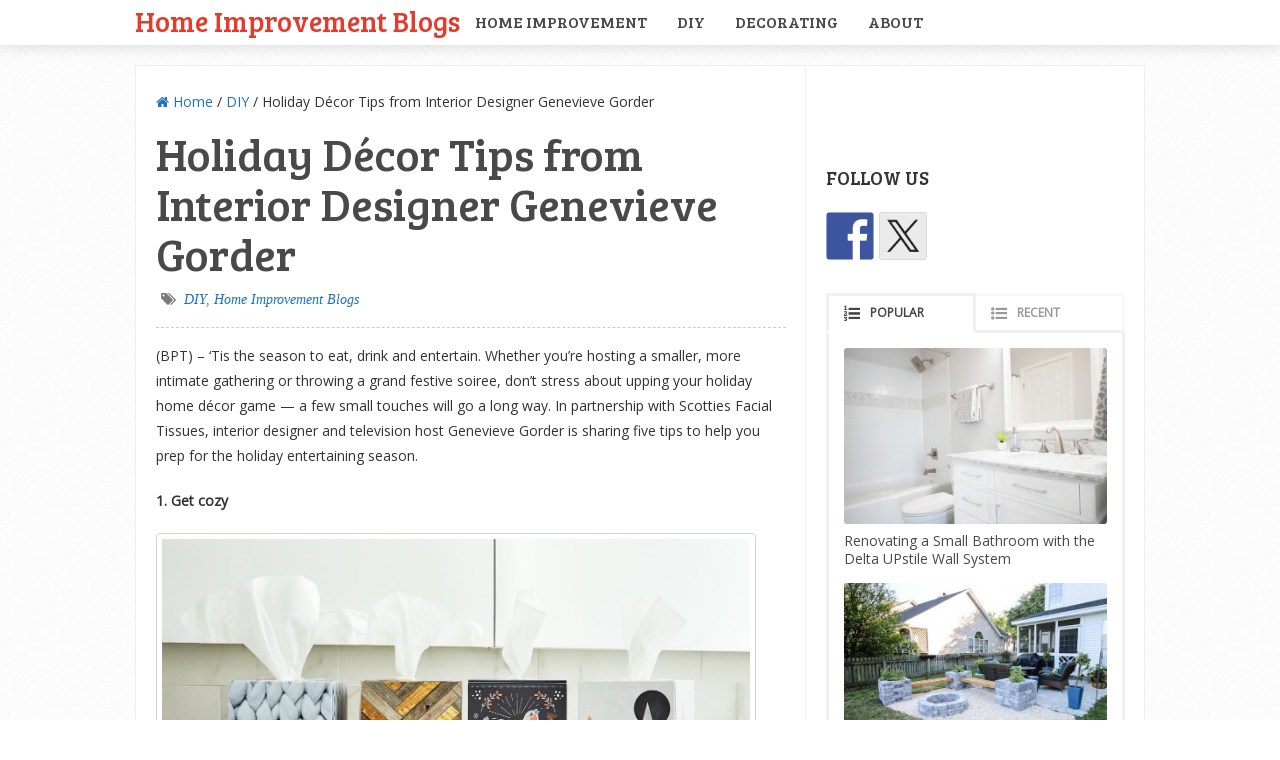

--- FILE ---
content_type: text/html; charset=UTF-8
request_url: https://homeimprovementblogs.com/hg-blog/holiday-decor-tips-from-interior-designer-genevieve-gorder/
body_size: 87923
content:
<!DOCTYPE html>
<html class="no-js" lang="en-US">
<head itemscope itemtype="http://schema.org/WebSite">
	<meta charset="UTF-8">
	<!-- Always force latest IE rendering engine (even in intranet) & Chrome Frame -->
	<!--[if IE ]>
	<meta http-equiv="X-UA-Compatible" content="IE=edge,chrome=1">
	<![endif]-->
	<link rel="profile" href="http://gmpg.org/xfn/11" />
	
					<link rel="icon" href="https://homeimprovementblogs.com/hg-blog/wp-content/uploads/2016/08/cropped-hib-logo-32x32.jpg" sizes="32x32" />					
					<meta name="msapplication-TileImage" content="https://homeimprovementblogs.com/hg-blog/wp-content/uploads/2016/08/cropped-hib-logo-270x270.jpg">		
					<link rel="apple-touch-icon-precomposed" href="https://homeimprovementblogs.com/hg-blog/wp-content/uploads/2016/08/cropped-hib-logo-180x180.jpg">		
					<meta name="viewport" content="width=device-width, initial-scale=1">
			<meta name="apple-mobile-web-app-capable" content="yes">
			<meta name="apple-mobile-web-app-status-bar-style" content="black">
		
		
		<meta itemprop="name" content="Home Improvement Blogs" />
		<meta itemprop="url" content="https://homeimprovementblogs.com/hg-blog" />

												<meta itemprop="creator accountablePerson" content="DIY Lover" />
						<link rel="pingback" href="https://homeimprovementblogs.com/hg-blog/xmlrpc.php" />
	<title>Holiday Décor Tips from Interior Designer Genevieve Gorder &#8211; Home Improvement Blogs</title>
<meta name='robots' content='max-image-preview:large' />
<script type="text/javascript">document.documentElement.className = document.documentElement.className.replace( /\bno-js\b/,'js' );</script><link rel="alternate" type="application/rss+xml" title="Home Improvement Blogs &raquo; Feed" href="https://homeimprovementblogs.com/hg-blog/feed/" />
<link rel="alternate" type="application/rss+xml" title="Home Improvement Blogs &raquo; Comments Feed" href="https://homeimprovementblogs.com/hg-blog/comments/feed/" />
<link rel="alternate" type="application/rss+xml" title="Home Improvement Blogs &raquo; Holiday Décor Tips from Interior Designer Genevieve Gorder Comments Feed" href="https://homeimprovementblogs.com/hg-blog/holiday-decor-tips-from-interior-designer-genevieve-gorder/feed/" />
<link rel="alternate" title="oEmbed (JSON)" type="application/json+oembed" href="https://homeimprovementblogs.com/hg-blog/wp-json/oembed/1.0/embed?url=https%3A%2F%2Fhomeimprovementblogs.com%2Fhg-blog%2Fholiday-decor-tips-from-interior-designer-genevieve-gorder%2F" />
<link rel="alternate" title="oEmbed (XML)" type="text/xml+oembed" href="https://homeimprovementblogs.com/hg-blog/wp-json/oembed/1.0/embed?url=https%3A%2F%2Fhomeimprovementblogs.com%2Fhg-blog%2Fholiday-decor-tips-from-interior-designer-genevieve-gorder%2F&#038;format=xml" />
<style id='wp-img-auto-sizes-contain-inline-css' type='text/css'>
img:is([sizes=auto i],[sizes^="auto," i]){contain-intrinsic-size:3000px 1500px}
/*# sourceURL=wp-img-auto-sizes-contain-inline-css */
</style>
<style id='wp-emoji-styles-inline-css' type='text/css'>

	img.wp-smiley, img.emoji {
		display: inline !important;
		border: none !important;
		box-shadow: none !important;
		height: 1em !important;
		width: 1em !important;
		margin: 0 0.07em !important;
		vertical-align: -0.1em !important;
		background: none !important;
		padding: 0 !important;
	}
/*# sourceURL=wp-emoji-styles-inline-css */
</style>
<style id='wp-block-library-inline-css' type='text/css'>
:root{--wp-block-synced-color:#7a00df;--wp-block-synced-color--rgb:122,0,223;--wp-bound-block-color:var(--wp-block-synced-color);--wp-editor-canvas-background:#ddd;--wp-admin-theme-color:#007cba;--wp-admin-theme-color--rgb:0,124,186;--wp-admin-theme-color-darker-10:#006ba1;--wp-admin-theme-color-darker-10--rgb:0,107,160.5;--wp-admin-theme-color-darker-20:#005a87;--wp-admin-theme-color-darker-20--rgb:0,90,135;--wp-admin-border-width-focus:2px}@media (min-resolution:192dpi){:root{--wp-admin-border-width-focus:1.5px}}.wp-element-button{cursor:pointer}:root .has-very-light-gray-background-color{background-color:#eee}:root .has-very-dark-gray-background-color{background-color:#313131}:root .has-very-light-gray-color{color:#eee}:root .has-very-dark-gray-color{color:#313131}:root .has-vivid-green-cyan-to-vivid-cyan-blue-gradient-background{background:linear-gradient(135deg,#00d084,#0693e3)}:root .has-purple-crush-gradient-background{background:linear-gradient(135deg,#34e2e4,#4721fb 50%,#ab1dfe)}:root .has-hazy-dawn-gradient-background{background:linear-gradient(135deg,#faaca8,#dad0ec)}:root .has-subdued-olive-gradient-background{background:linear-gradient(135deg,#fafae1,#67a671)}:root .has-atomic-cream-gradient-background{background:linear-gradient(135deg,#fdd79a,#004a59)}:root .has-nightshade-gradient-background{background:linear-gradient(135deg,#330968,#31cdcf)}:root .has-midnight-gradient-background{background:linear-gradient(135deg,#020381,#2874fc)}:root{--wp--preset--font-size--normal:16px;--wp--preset--font-size--huge:42px}.has-regular-font-size{font-size:1em}.has-larger-font-size{font-size:2.625em}.has-normal-font-size{font-size:var(--wp--preset--font-size--normal)}.has-huge-font-size{font-size:var(--wp--preset--font-size--huge)}.has-text-align-center{text-align:center}.has-text-align-left{text-align:left}.has-text-align-right{text-align:right}.has-fit-text{white-space:nowrap!important}#end-resizable-editor-section{display:none}.aligncenter{clear:both}.items-justified-left{justify-content:flex-start}.items-justified-center{justify-content:center}.items-justified-right{justify-content:flex-end}.items-justified-space-between{justify-content:space-between}.screen-reader-text{border:0;clip-path:inset(50%);height:1px;margin:-1px;overflow:hidden;padding:0;position:absolute;width:1px;word-wrap:normal!important}.screen-reader-text:focus{background-color:#ddd;clip-path:none;color:#444;display:block;font-size:1em;height:auto;left:5px;line-height:normal;padding:15px 23px 14px;text-decoration:none;top:5px;width:auto;z-index:100000}html :where(.has-border-color){border-style:solid}html :where([style*=border-top-color]){border-top-style:solid}html :where([style*=border-right-color]){border-right-style:solid}html :where([style*=border-bottom-color]){border-bottom-style:solid}html :where([style*=border-left-color]){border-left-style:solid}html :where([style*=border-width]){border-style:solid}html :where([style*=border-top-width]){border-top-style:solid}html :where([style*=border-right-width]){border-right-style:solid}html :where([style*=border-bottom-width]){border-bottom-style:solid}html :where([style*=border-left-width]){border-left-style:solid}html :where(img[class*=wp-image-]){height:auto;max-width:100%}:where(figure){margin:0 0 1em}html :where(.is-position-sticky){--wp-admin--admin-bar--position-offset:var(--wp-admin--admin-bar--height,0px)}@media screen and (max-width:600px){html :where(.is-position-sticky){--wp-admin--admin-bar--position-offset:0px}}

/*# sourceURL=wp-block-library-inline-css */
</style><style id='global-styles-inline-css' type='text/css'>
:root{--wp--preset--aspect-ratio--square: 1;--wp--preset--aspect-ratio--4-3: 4/3;--wp--preset--aspect-ratio--3-4: 3/4;--wp--preset--aspect-ratio--3-2: 3/2;--wp--preset--aspect-ratio--2-3: 2/3;--wp--preset--aspect-ratio--16-9: 16/9;--wp--preset--aspect-ratio--9-16: 9/16;--wp--preset--color--black: #000000;--wp--preset--color--cyan-bluish-gray: #abb8c3;--wp--preset--color--white: #ffffff;--wp--preset--color--pale-pink: #f78da7;--wp--preset--color--vivid-red: #cf2e2e;--wp--preset--color--luminous-vivid-orange: #ff6900;--wp--preset--color--luminous-vivid-amber: #fcb900;--wp--preset--color--light-green-cyan: #7bdcb5;--wp--preset--color--vivid-green-cyan: #00d084;--wp--preset--color--pale-cyan-blue: #8ed1fc;--wp--preset--color--vivid-cyan-blue: #0693e3;--wp--preset--color--vivid-purple: #9b51e0;--wp--preset--gradient--vivid-cyan-blue-to-vivid-purple: linear-gradient(135deg,rgb(6,147,227) 0%,rgb(155,81,224) 100%);--wp--preset--gradient--light-green-cyan-to-vivid-green-cyan: linear-gradient(135deg,rgb(122,220,180) 0%,rgb(0,208,130) 100%);--wp--preset--gradient--luminous-vivid-amber-to-luminous-vivid-orange: linear-gradient(135deg,rgb(252,185,0) 0%,rgb(255,105,0) 100%);--wp--preset--gradient--luminous-vivid-orange-to-vivid-red: linear-gradient(135deg,rgb(255,105,0) 0%,rgb(207,46,46) 100%);--wp--preset--gradient--very-light-gray-to-cyan-bluish-gray: linear-gradient(135deg,rgb(238,238,238) 0%,rgb(169,184,195) 100%);--wp--preset--gradient--cool-to-warm-spectrum: linear-gradient(135deg,rgb(74,234,220) 0%,rgb(151,120,209) 20%,rgb(207,42,186) 40%,rgb(238,44,130) 60%,rgb(251,105,98) 80%,rgb(254,248,76) 100%);--wp--preset--gradient--blush-light-purple: linear-gradient(135deg,rgb(255,206,236) 0%,rgb(152,150,240) 100%);--wp--preset--gradient--blush-bordeaux: linear-gradient(135deg,rgb(254,205,165) 0%,rgb(254,45,45) 50%,rgb(107,0,62) 100%);--wp--preset--gradient--luminous-dusk: linear-gradient(135deg,rgb(255,203,112) 0%,rgb(199,81,192) 50%,rgb(65,88,208) 100%);--wp--preset--gradient--pale-ocean: linear-gradient(135deg,rgb(255,245,203) 0%,rgb(182,227,212) 50%,rgb(51,167,181) 100%);--wp--preset--gradient--electric-grass: linear-gradient(135deg,rgb(202,248,128) 0%,rgb(113,206,126) 100%);--wp--preset--gradient--midnight: linear-gradient(135deg,rgb(2,3,129) 0%,rgb(40,116,252) 100%);--wp--preset--font-size--small: 13px;--wp--preset--font-size--medium: 20px;--wp--preset--font-size--large: 36px;--wp--preset--font-size--x-large: 42px;--wp--preset--spacing--20: 0.44rem;--wp--preset--spacing--30: 0.67rem;--wp--preset--spacing--40: 1rem;--wp--preset--spacing--50: 1.5rem;--wp--preset--spacing--60: 2.25rem;--wp--preset--spacing--70: 3.38rem;--wp--preset--spacing--80: 5.06rem;--wp--preset--shadow--natural: 6px 6px 9px rgba(0, 0, 0, 0.2);--wp--preset--shadow--deep: 12px 12px 50px rgba(0, 0, 0, 0.4);--wp--preset--shadow--sharp: 6px 6px 0px rgba(0, 0, 0, 0.2);--wp--preset--shadow--outlined: 6px 6px 0px -3px rgb(255, 255, 255), 6px 6px rgb(0, 0, 0);--wp--preset--shadow--crisp: 6px 6px 0px rgb(0, 0, 0);}:where(.is-layout-flex){gap: 0.5em;}:where(.is-layout-grid){gap: 0.5em;}body .is-layout-flex{display: flex;}.is-layout-flex{flex-wrap: wrap;align-items: center;}.is-layout-flex > :is(*, div){margin: 0;}body .is-layout-grid{display: grid;}.is-layout-grid > :is(*, div){margin: 0;}:where(.wp-block-columns.is-layout-flex){gap: 2em;}:where(.wp-block-columns.is-layout-grid){gap: 2em;}:where(.wp-block-post-template.is-layout-flex){gap: 1.25em;}:where(.wp-block-post-template.is-layout-grid){gap: 1.25em;}.has-black-color{color: var(--wp--preset--color--black) !important;}.has-cyan-bluish-gray-color{color: var(--wp--preset--color--cyan-bluish-gray) !important;}.has-white-color{color: var(--wp--preset--color--white) !important;}.has-pale-pink-color{color: var(--wp--preset--color--pale-pink) !important;}.has-vivid-red-color{color: var(--wp--preset--color--vivid-red) !important;}.has-luminous-vivid-orange-color{color: var(--wp--preset--color--luminous-vivid-orange) !important;}.has-luminous-vivid-amber-color{color: var(--wp--preset--color--luminous-vivid-amber) !important;}.has-light-green-cyan-color{color: var(--wp--preset--color--light-green-cyan) !important;}.has-vivid-green-cyan-color{color: var(--wp--preset--color--vivid-green-cyan) !important;}.has-pale-cyan-blue-color{color: var(--wp--preset--color--pale-cyan-blue) !important;}.has-vivid-cyan-blue-color{color: var(--wp--preset--color--vivid-cyan-blue) !important;}.has-vivid-purple-color{color: var(--wp--preset--color--vivid-purple) !important;}.has-black-background-color{background-color: var(--wp--preset--color--black) !important;}.has-cyan-bluish-gray-background-color{background-color: var(--wp--preset--color--cyan-bluish-gray) !important;}.has-white-background-color{background-color: var(--wp--preset--color--white) !important;}.has-pale-pink-background-color{background-color: var(--wp--preset--color--pale-pink) !important;}.has-vivid-red-background-color{background-color: var(--wp--preset--color--vivid-red) !important;}.has-luminous-vivid-orange-background-color{background-color: var(--wp--preset--color--luminous-vivid-orange) !important;}.has-luminous-vivid-amber-background-color{background-color: var(--wp--preset--color--luminous-vivid-amber) !important;}.has-light-green-cyan-background-color{background-color: var(--wp--preset--color--light-green-cyan) !important;}.has-vivid-green-cyan-background-color{background-color: var(--wp--preset--color--vivid-green-cyan) !important;}.has-pale-cyan-blue-background-color{background-color: var(--wp--preset--color--pale-cyan-blue) !important;}.has-vivid-cyan-blue-background-color{background-color: var(--wp--preset--color--vivid-cyan-blue) !important;}.has-vivid-purple-background-color{background-color: var(--wp--preset--color--vivid-purple) !important;}.has-black-border-color{border-color: var(--wp--preset--color--black) !important;}.has-cyan-bluish-gray-border-color{border-color: var(--wp--preset--color--cyan-bluish-gray) !important;}.has-white-border-color{border-color: var(--wp--preset--color--white) !important;}.has-pale-pink-border-color{border-color: var(--wp--preset--color--pale-pink) !important;}.has-vivid-red-border-color{border-color: var(--wp--preset--color--vivid-red) !important;}.has-luminous-vivid-orange-border-color{border-color: var(--wp--preset--color--luminous-vivid-orange) !important;}.has-luminous-vivid-amber-border-color{border-color: var(--wp--preset--color--luminous-vivid-amber) !important;}.has-light-green-cyan-border-color{border-color: var(--wp--preset--color--light-green-cyan) !important;}.has-vivid-green-cyan-border-color{border-color: var(--wp--preset--color--vivid-green-cyan) !important;}.has-pale-cyan-blue-border-color{border-color: var(--wp--preset--color--pale-cyan-blue) !important;}.has-vivid-cyan-blue-border-color{border-color: var(--wp--preset--color--vivid-cyan-blue) !important;}.has-vivid-purple-border-color{border-color: var(--wp--preset--color--vivid-purple) !important;}.has-vivid-cyan-blue-to-vivid-purple-gradient-background{background: var(--wp--preset--gradient--vivid-cyan-blue-to-vivid-purple) !important;}.has-light-green-cyan-to-vivid-green-cyan-gradient-background{background: var(--wp--preset--gradient--light-green-cyan-to-vivid-green-cyan) !important;}.has-luminous-vivid-amber-to-luminous-vivid-orange-gradient-background{background: var(--wp--preset--gradient--luminous-vivid-amber-to-luminous-vivid-orange) !important;}.has-luminous-vivid-orange-to-vivid-red-gradient-background{background: var(--wp--preset--gradient--luminous-vivid-orange-to-vivid-red) !important;}.has-very-light-gray-to-cyan-bluish-gray-gradient-background{background: var(--wp--preset--gradient--very-light-gray-to-cyan-bluish-gray) !important;}.has-cool-to-warm-spectrum-gradient-background{background: var(--wp--preset--gradient--cool-to-warm-spectrum) !important;}.has-blush-light-purple-gradient-background{background: var(--wp--preset--gradient--blush-light-purple) !important;}.has-blush-bordeaux-gradient-background{background: var(--wp--preset--gradient--blush-bordeaux) !important;}.has-luminous-dusk-gradient-background{background: var(--wp--preset--gradient--luminous-dusk) !important;}.has-pale-ocean-gradient-background{background: var(--wp--preset--gradient--pale-ocean) !important;}.has-electric-grass-gradient-background{background: var(--wp--preset--gradient--electric-grass) !important;}.has-midnight-gradient-background{background: var(--wp--preset--gradient--midnight) !important;}.has-small-font-size{font-size: var(--wp--preset--font-size--small) !important;}.has-medium-font-size{font-size: var(--wp--preset--font-size--medium) !important;}.has-large-font-size{font-size: var(--wp--preset--font-size--large) !important;}.has-x-large-font-size{font-size: var(--wp--preset--font-size--x-large) !important;}
/*# sourceURL=global-styles-inline-css */
</style>

<style id='classic-theme-styles-inline-css' type='text/css'>
/*! This file is auto-generated */
.wp-block-button__link{color:#fff;background-color:#32373c;border-radius:9999px;box-shadow:none;text-decoration:none;padding:calc(.667em + 2px) calc(1.333em + 2px);font-size:1.125em}.wp-block-file__button{background:#32373c;color:#fff;text-decoration:none}
/*# sourceURL=/wp-includes/css/classic-themes.min.css */
</style>
<link rel='stylesheet' id='contact-form-7-css' href='https://homeimprovementblogs.com/hg-blog/wp-content/plugins/contact-form-7/includes/css/styles.css' type='text/css' media='all' />
<link rel='stylesheet' id='easy-facebook-likebox-custom-fonts-css' href='https://homeimprovementblogs.com/hg-blog/wp-content/plugins/easy-facebook-likebox/frontend/assets/css/esf-custom-fonts.css' type='text/css' media='all' />
<link rel='stylesheet' id='easy-facebook-likebox-popup-styles-css' href='https://homeimprovementblogs.com/hg-blog/wp-content/plugins/easy-facebook-likebox/facebook/frontend/assets/css/esf-free-popup.css' type='text/css' media='all' />
<link rel='stylesheet' id='easy-facebook-likebox-frontend-css' href='https://homeimprovementblogs.com/hg-blog/wp-content/plugins/easy-facebook-likebox/facebook/frontend/assets/css/easy-facebook-likebox-frontend.css' type='text/css' media='all' />
<link rel='stylesheet' id='easy-facebook-likebox-customizer-style-css' href='https://homeimprovementblogs.com/hg-blog/wp-admin/admin-ajax.php?action=easy-facebook-likebox-customizer-style&#038;ver=6.7.2' type='text/css' media='all' />
<link rel='stylesheet' id='wp_automatic_gallery_style-css' href='https://homeimprovementblogs.com/hg-blog/wp-content/plugins/wp-automatic/css/wp-automatic.css' type='text/css' media='all' />
<link rel='stylesheet' id='wpuf-css-stars-css' href='https://homeimprovementblogs.com/hg-blog/wp-content/plugins/wp-user-frontend-pro/assets/css/css-stars.css' type='text/css' media='all' />
<link rel='stylesheet' id='wpuf-math-captcha-css' href='https://homeimprovementblogs.com/hg-blog/wp-content/plugins/wp-user-frontend-pro/assets/css/frontend/fields/math-captcha.css' type='text/css' media='all' />
<link rel='stylesheet' id='wpuf-social-fields-css' href='https://homeimprovementblogs.com/hg-blog/wp-content/plugins/wp-user-frontend-pro/assets/css/frontend/fields/social-fields.css' type='text/css' media='all' />
<link rel='stylesheet' id='wpuf-intlTelInput-css' href='https://homeimprovementblogs.com/hg-blog/wp-content/plugins/wp-user-frontend-pro/assets/vendor/intl-tel-input/css/intlTelInput.min.css' type='text/css' media='all' />
<link rel='stylesheet' id='esf-custom-fonts-css' href='https://homeimprovementblogs.com/hg-blog/wp-content/plugins/easy-facebook-likebox/frontend/assets/css/esf-custom-fonts.css' type='text/css' media='all' />
<link rel='stylesheet' id='esf-insta-frontend-css' href='https://homeimprovementblogs.com/hg-blog/wp-content/plugins/easy-facebook-likebox//instagram/frontend/assets/css/esf-insta-frontend.css' type='text/css' media='all' />
<link rel='stylesheet' id='esf-insta-customizer-style-css' href='https://homeimprovementblogs.com/hg-blog/wp-admin/admin-ajax.php?action=esf-insta-customizer-style&#038;ver=6.9' type='text/css' media='all' />
<link rel='stylesheet' id='wpuf-login-form-css' href='https://homeimprovementblogs.com/hg-blog/wp-content/plugins/wp-user-frontend-pro/assets/css/frontend/login-form.css' type='text/css' media='all' />
<link rel='stylesheet' id='wpuf-login-form-dynamic-css' href='https://homeimprovementblogs.com/hg-blog/wp-content/plugins/wp-user-frontend-pro/assets/css/frontend/login-form-dynamic.css' type='text/css' media='all' />
<style id='wpuf-login-form-dynamic-inline-css' type='text/css'>
:root {
                --wpuf-login-form-bg: transparent;
                --wpuf-login-form-border: transparent;
                --wpuf-login-form-width: 400px;
                --wpuf-login-field-bg: transparent;
                --wpuf-login-field-border: #D1D5DB;
                --wpuf-login-label-color: #333333;
                --wpuf-login-input-text: #111827;
                --wpuf-login-placeholder: #9CA3AF;
                --wpuf-login-button-bg: #3B82F6;
                --wpuf-login-button-border: ;
                --wpuf-login-button-text: #ffffff;
                --wpuf-login-help-text: #6B7280;
            }
/*# sourceURL=wpuf-login-form-dynamic-inline-css */
</style>
<link rel='stylesheet' id='sensational-stylesheet-css' href='https://homeimprovementblogs.com/hg-blog/wp-content/themes/mts_sensational/style.css' type='text/css' media='all' />
<style id='sensational-stylesheet-inline-css' type='text/css'>

		body {background-color:#ffffff;background-image:url(https://homeimprovementblogs.com/hg-blog/wp-content/themes/mts_sensational/images/pattern1.png);}
		#site-header, #secondary-navigation ul li ul {background-color:#ffffff;background-image:url(https://homeimprovementblogs.com/hg-blog/wp-content/themes/mts_sensational/images/nobg.png);}
		#site-footer {background-color:#ffffff;background-image:url(https://homeimprovementblogs.com/hg-blog/wp-content/themes/mts_sensational/images/nobg.png);}
		.navigation ul li li { background-color: #ffffff; }

		#sidebar-left .widget.widget_categories li > a:hover, #sidebar-left .widget.widget_categories li > span:hover, #sidebar-left .widget.widget_categories li > a:hover + span, #sidebar-left .widget.widget_categories li > span:hover + span, #sidebar-left .widget.widget_archive li:hover, #sidebar-left .widget.widget_links li a:hover, #sidebar-left .widget.widget_meta li a:hover { background: #FFEF66; color: #1e73be; }
		#sidebar-left .widget.widget_archive li:hover > a { color: #1e73be; }

		a:hover, #navigation .menu li:hover > a, .widget.toggle-menu li:hover > .toggle-caret, #sidebar-left .widget.toggle-menu li:hover > .toggle-caret, .widget.toggle-menu li:hover > a, #sidebar-left .widget.toggle-menu li:hover > a, #sidebar-left .widget a:hover, .breadcrumb > div:hover i, .mts-cart a:hover, .widget .wpt_widget_content a:hover, .latestPost .title a:hover { color: #1e73be; }

		#sidebar-left .widget.widget_archive li, #sidebar-left .widget.widget_categories li a, #sidebar-left .widget.widget_links li a, #sidebar-left .widget.widget_meta li a, #sidebar-left .widget.widget_categories li a + span, .reply a, #sidebar-left .owl-prev:hover, #sidebar-left .owl-next:hover, .ball-pulse > div, .woocommerce-account .woocommerce-MyAccount-navigation li.is-active { background: #1e73be; }
		
		a, .widget .post-info .comm, .pagination a, .pagination .page-numbers.dots, .woocommerce nav.woocommerce-pagination ul li a, .breadcrumb > div i, .related-posts .latestPost .title a:hover, .single .pagination a .currenttext, .single .pagination a:hover .currenttext, .fn a, .widget.toggle-menu .toggle-caret { color: #1e73be; }
		
		.navigation .current-menu-item:after, .readMore a, .tagcloud a, .widget .wpt_widget_content #tags-tab-content ul li a, .currenttext, .pagination a:hover, .single .pagination a:hover .currenttext, .page-numbers.current, #commentform input#submit, .contact-form input[type='submit'], #move-to-top:hover, .pagination .nav-previous a, .pagination .nav-next a, #load-posts a, .tags a, #respond form.wp-review-comment-form input.submit, #respond #commentform.wp-review-comment-form input.submit, input[type='submit'], .woocommerce a.button, .woocommerce-page a.button, .woocommerce button.button, .woocommerce-page button.button, .woocommerce input.button, .woocommerce-page input.button, .woocommerce #respond input#submit, .woocommerce-page #respond input#submit, .woocommerce #content input.button, .woocommerce-page #content input.button, .woocommerce nav.woocommerce-pagination ul li span.current, .woocommerce-page nav.woocommerce-pagination ul li span.current, .woocommerce #content nav.woocommerce-pagination ul li span.current, .woocommerce-page #content nav.woocommerce-pagination ul li span.current, .woocommerce nav.woocommerce-pagination ul li a:hover, .woocommerce-page nav.woocommerce-pagination ul li a:hover, .woocommerce #content nav.woocommerce-pagination ul li a:hover, .woocommerce-page #content nav.woocommerce-pagination ul li a:hover, .woocommerce nav.woocommerce-pagination ul li a:focus, .woocommerce-page nav.woocommerce-pagination ul li a:focus, .woocommerce #content nav.woocommerce-pagination ul li a:focus, .woocommerce-page #content nav.woocommerce-pagination ul li a:focus, .woocommerce #respond input#submit.alt, .woocommerce a.button.alt, .woocommerce button.button.alt, .woocommerce input.button.alt, .woocommerce-product-search input[type='submit'], #secondary-navigation .current-menu-item:after, .pace .pace-progress { background: #1e73be; color: #fff; }
		
		.latestPost, input#author:hover, input#email:hover, input#url:hover, #comment:hover, #searchform:hover, #searchform:focus, .related-posts, .postauthor, #searchform:hover .ajax-search-results-container, #respond form.wp-review-comment-form input:hover,#respond #commentform.wp-review-comment-form input:hover, #respond form.wp-review-comment-form textarea:hover, #respond #commentform.wp-review-comment-form textarea:hover, input[type='submit'] { border-color: #1e73be; }

		#site-footer .advanced-recent-posts li:hover, #site-footer .popular-posts li:hover, #site-footer .category-posts li:hover, #site-footer .related-posts-widget li:hover, #site-footer .author-posts-widget li:hover { background: #f7f7f7 }

		#page, .container { width: 1010px } .article { width: 66.469%; max-width: 670px; padding-left: 20px; padding-right: 19px; } .single .article { padding-right: 19px; } .sidebar.c-4-12 { width: 33.376%; max-width: 337.1px; } .primary-slider-container { width: 100%; margin-right: 0; } .pagination { padding-right: 0; }
		.latestPost { margin-right: 0; width: 100%; } .related-posts, .postauthor, #comments, #commentsAdd { width: 100%; margin-right: 0; margin-left: 0; } .single_post, .single_page { padding-right: 0; width: 100%; } .featured-category-title { margin-right: 0; } .postsby { margin-right: 0; width: 100%; }
		
		
		
		
		.shareit { top: 282px; left: auto; margin: 0 0 0 -295px; width: 90px; position: fixed; padding: 5px; padding-top: 12px; border: 1px solid #EEE; border-right: 0; background: #fff; }
		.share-item {margin: 2px;}
		.shareit { margin: 0 0 0 -121px }
		.bypostauthor { background: #FAFAFA; }
		.bypostauthor .fn:after { content: "Author"; padding: 1px 10px; background: #818181; color: #FFF; line-height: 20px; margin-left: 10px; border-radius: 3px; }
		#sidebar-left .widget h3 { display: none; }
		.entry-content img, .wp-caption { background: #fff; border: 1px solid #d3d3d3; padding: 5px; max-width: 100%; -webkit-border-radius: 4px; -moz-border-radius: 4px; -o-border-radius: 4px; -ms-border-radius: 4px; -khtml-border-radius: 4px; border-radius: 4px; box-sizing: border-box; }
		.wp-caption:hover, .article img:hover, .ss-full-width img:hover { background: #dbd9da; border-color: #bcbcbc } 
		
		
		
		.postsby {
    display: none;
}
			
/*# sourceURL=sensational-stylesheet-inline-css */
</style>
<link rel='stylesheet' id='responsive-css' href='https://homeimprovementblogs.com/hg-blog/wp-content/themes/mts_sensational/css/responsive.css' type='text/css' media='all' />
<link rel='stylesheet' id='fontawesome-css' href='https://homeimprovementblogs.com/hg-blog/wp-content/themes/mts_sensational/css/font-awesome.min.css' type='text/css' media='all' />
<script type="text/javascript" src="https://homeimprovementblogs.com/hg-blog/wp-includes/js/jquery/jquery.min.js" id="jquery-core-js"></script>
<script type="text/javascript" src="https://homeimprovementblogs.com/hg-blog/wp-includes/js/jquery/jquery-migrate.min.js" id="jquery-migrate-js"></script>
<script type="text/javascript" src="https://homeimprovementblogs.com/hg-blog/wp-content/plugins/easy-facebook-likebox/facebook/frontend/assets/js/esf-free-popup.min.js" id="easy-facebook-likebox-popup-script-js"></script>
<script type="text/javascript" id="easy-facebook-likebox-public-script-js-extra">
/* <![CDATA[ */
var public_ajax = {"ajax_url":"https://homeimprovementblogs.com/hg-blog/wp-admin/admin-ajax.php","efbl_is_fb_pro":""};
//# sourceURL=easy-facebook-likebox-public-script-js-extra
/* ]]> */
</script>
<script type="text/javascript" src="https://homeimprovementblogs.com/hg-blog/wp-content/plugins/easy-facebook-likebox/facebook/frontend/assets/js/public.js" id="easy-facebook-likebox-public-script-js"></script>
<script type="text/javascript" src="https://homeimprovementblogs.com/hg-blog/wp-content/plugins/wp-automatic/js/main-front.js" id="wp_automatic_gallery-js"></script>
<script type="text/javascript" src="https://homeimprovementblogs.com/hg-blog/wp-includes/js/jquery/ui/core.min.js" id="jquery-ui-core-js"></script>
<script type="text/javascript" src="https://homeimprovementblogs.com/hg-blog/wp-includes/js/jquery/ui/datepicker.min.js" id="jquery-ui-datepicker-js"></script>
<script type="text/javascript" id="jquery-ui-datepicker-js-after">
/* <![CDATA[ */
jQuery(function(jQuery){jQuery.datepicker.setDefaults({"closeText":"Close","currentText":"Today","monthNames":["January","February","March","April","May","June","July","August","September","October","November","December"],"monthNamesShort":["Jan","Feb","Mar","Apr","May","Jun","Jul","Aug","Sep","Oct","Nov","Dec"],"nextText":"Next","prevText":"Previous","dayNames":["Sunday","Monday","Tuesday","Wednesday","Thursday","Friday","Saturday"],"dayNamesShort":["Sun","Mon","Tue","Wed","Thu","Fri","Sat"],"dayNamesMin":["S","M","T","W","T","F","S"],"dateFormat":"MM d, yy","firstDay":1,"isRTL":false});});
//# sourceURL=jquery-ui-datepicker-js-after
/* ]]> */
</script>
<script type="text/javascript" src="https://homeimprovementblogs.com/hg-blog/wp-content/plugins/wp-user-frontend-pro/assets/js/jquery-ui-timepicker-addon.js" id="jquery-ui-timepicker-js"></script>
<script type="text/javascript" src="https://homeimprovementblogs.com/hg-blog/wp-includes/js/tinymce/tinymce.min.js" id="wp-tinymce-root-js"></script>
<script type="text/javascript" src="https://homeimprovementblogs.com/hg-blog/wp-includes/js/tinymce/plugins/compat3x/plugin.min.js" id="wp-tinymce-js"></script>
<script type="text/javascript" id="customscript-js-extra">
/* <![CDATA[ */
var mts_customscript = {"responsive":"1","nav_menu":"primary"};
//# sourceURL=customscript-js-extra
/* ]]> */
</script>
<script type="text/javascript" async="async" src="https://homeimprovementblogs.com/hg-blog/wp-content/themes/mts_sensational/js/customscript.js" id="customscript-js"></script>
<script type="text/javascript" src="https://homeimprovementblogs.com/hg-blog/wp-content/plugins/easy-facebook-likebox/frontend/assets/js/imagesloaded.pkgd.min.js" id="imagesloaded.pkgd.min-js"></script>
<script type="text/javascript" id="esf-insta-public-js-extra">
/* <![CDATA[ */
var esf_insta = {"ajax_url":"https://homeimprovementblogs.com/hg-blog/wp-admin/admin-ajax.php","version":"free","nonce":"dfb04b295c"};
//# sourceURL=esf-insta-public-js-extra
/* ]]> */
</script>
<script type="text/javascript" src="https://homeimprovementblogs.com/hg-blog/wp-content/plugins/easy-facebook-likebox//instagram/frontend/assets/js/esf-insta-public.js" id="esf-insta-public-js"></script>
<link rel="https://api.w.org/" href="https://homeimprovementblogs.com/hg-blog/wp-json/" /><link rel="alternate" title="JSON" type="application/json" href="https://homeimprovementblogs.com/hg-blog/wp-json/wp/v2/posts/20832" /><link rel="EditURI" type="application/rsd+xml" title="RSD" href="https://homeimprovementblogs.com/hg-blog/xmlrpc.php?rsd" />
<meta name="generator" content="WordPress 6.9" />
<link rel='shortlink' href='https://homeimprovementblogs.com/hg-blog/?p=20832' />
        <style>

        </style>
        <link href="//fonts.googleapis.com/css?family=Bree+Serif:normal|Open+Sans:normal&amp;subset=latin" rel="stylesheet" type="text/css">
<style type="text/css">
#header h1 a, #header h2 a { font-family: 'Bree Serif'; font-weight: normal; font-size: 28px; color: #E53B2C; }
#navigation .menu li, #navigation .menu li a, .mts-cart, .mts-cart a, .site-description { font-family: 'Bree Serif'; font-weight: normal; font-size: 16px; color: #494949;text-transform: uppercase; }
.latestPost .title a { font-family: 'Bree Serif'; font-weight: normal; font-size: 45px; color: #444444; }
.single-title, .featured-category-title { font-family: 'Bree Serif'; font-weight: normal; font-size: 45px; color: #494949; }
body { font-family: 'Open Sans'; font-weight: normal; font-size: 14px; color: #333333; }
.article .post-info, .reply a { font-family: Georgia, serif; font-weight: normal; font-size: 14px; color: #7A7A7A;font-style: italic; }
.widget h3, .widget h3 a, #sidebar-left .widget h3 a { font-family: 'Bree Serif'; font-weight: normal; font-size: 19px; color: #333333; }
#sidebar-left .widget, #sidebar .widget { font-family: 'Open Sans'; font-weight: normal; font-size: 14px; color: #333333; }
#sidebar-left .widget a { font-family: 'Bree Serif'; font-weight: normal; font-size: 14px; color: #333333; }
#site-footer .widget h3, #site-footer .widget h3 a { font-family: 'Bree Serif'; font-weight: normal; font-size: 19px; color: #777777; }
#site-footer .widget { font-family: 'Open Sans'; font-weight: normal; font-size: 14px; color: #777777; }
#site-footer .widget .post-info, #site-footer .widget .post-excerpt { font-family: 'Open Sans'; font-weight: normal; font-size: 12px; color: #aaaaaa; }
#copyright-note { font-family: 'Bree Serif'; font-weight: normal; font-size: 14px; color: #333333; }
h1 { font-family: 'Bree Serif'; font-weight: normal; font-size: 45px; color: #494949;text-transform: uppercase; }
h2 { font-family: 'Bree Serif'; font-weight: normal; font-size: 24px; color: #494949;text-transform: uppercase; }
h3 { font-family: 'Bree Serif'; font-weight: normal; font-size: 22px; color: #494949;text-transform: uppercase; }
h4 { font-family: 'Bree Serif'; font-weight: normal; font-size: 20px; color: #494949;text-transform: uppercase; }
h5 { font-family: 'Bree Serif'; font-weight: normal; font-size: 18px; color: #494949;text-transform: uppercase; }
h6 { font-family: 'Bree Serif'; font-weight: normal; font-size: 16px; color: #494949;text-transform: uppercase; }
</style>
<script data-ad-client="ca-pub-6775836346982149" async src="https://pagead2.googlesyndication.com/pagead/js/adsbygoogle.js"></script>

<script type="text/javascript">
    amzn_assoc_ad_type = "link_enhancement_widget";
    amzn_assoc_tracking_id = "greatdeals08d-20";
    amzn_assoc_linkid = "160242d5392793e112612d422da214ab";
    amzn_assoc_placement = "";
    amzn_assoc_marketplace = "amazon";
    amzn_assoc_region = "US";
</script>
<script src="//ws-na.amazon-adsystem.com/widgets/q?ServiceVersion=20070822&Operation=GetScript&ID=OneJS&WS=1&MarketPlace=US"></script>
<style type="text/css"></style>
<style>
.synved-social-resolution-single {
display: inline-block;
}
.synved-social-resolution-normal {
display: inline-block;
}
.synved-social-resolution-hidef {
display: none;
}

@media only screen and (min--moz-device-pixel-ratio: 2),
only screen and (-o-min-device-pixel-ratio: 2/1),
only screen and (-webkit-min-device-pixel-ratio: 2),
only screen and (min-device-pixel-ratio: 2),
only screen and (min-resolution: 2dppx),
only screen and (min-resolution: 192dpi) {
	.synved-social-resolution-normal {
	display: none;
	}
	.synved-social-resolution-hidef {
	display: inline-block;
	}
}
</style><link rel="icon" href="https://homeimprovementblogs.com/hg-blog/wp-content/uploads/2016/08/cropped-hib-logo-32x32.jpg" sizes="32x32" />
<link rel="icon" href="https://homeimprovementblogs.com/hg-blog/wp-content/uploads/2016/08/cropped-hib-logo-192x192.jpg" sizes="192x192" />
<link rel="apple-touch-icon" href="https://homeimprovementblogs.com/hg-blog/wp-content/uploads/2016/08/cropped-hib-logo-180x180.jpg" />
<meta name="msapplication-TileImage" content="https://homeimprovementblogs.com/hg-blog/wp-content/uploads/2016/08/cropped-hib-logo-270x270.jpg" />
<!-- ## NXS/OG ## --><!-- ## NXSOGTAGS ## --><!-- ## NXS/OG ## -->
<link rel='stylesheet' id='wpt_widget-css' href='https://homeimprovementblogs.com/hg-blog/wp-content/plugins/wp-tab-widget/css/wp-tab-widget.css' type='text/css' media='all' />
</head>
<body id="blog" class="wp-singular post-template-default single single-post postid-20832 single-format-standard wp-theme-mts_sensational main" itemscope itemtype="http://schema.org/WebPage">	   
	<div class="main-container">
						<header id="site-header" role="banner" itemscope itemtype="http://schema.org/WPHeader">
					
		<div class="container">
			<div id="header">
				<div class="logo-wrap">
																		<h2 id="logo" class="text-logo" itemprop="headline">
								<a href="https://homeimprovementblogs.com/hg-blog">Home Improvement Blogs</a>
							</h2><!-- END #logo -->
															</div>
				<div class="main-navigation">
											<div id="secondary-navigation" role="navigation" itemscope itemtype="http://schema.org/SiteNavigationElement">
						<a href="#" id="pull" class="toggle-mobile-menu"></a>
													<nav id="navigation" class="navigation clearfix">
																	<ul id="menu-main-menu" class="menu clearfix"><li id="menu-item-3777" class="menu-item menu-item-type-taxonomy menu-item-object-category current-post-ancestor current-menu-parent current-post-parent menu-item-3777"><a href="https://homeimprovementblogs.com/hg-blog/category/home-improvement-blogs/">Home Improvement</a></li>
<li id="menu-item-3778" class="menu-item menu-item-type-taxonomy menu-item-object-category current-post-ancestor current-menu-parent current-post-parent menu-item-3778"><a href="https://homeimprovementblogs.com/hg-blog/category/diy/">DIY</a></li>
<li id="menu-item-3779" class="menu-item menu-item-type-taxonomy menu-item-object-category menu-item-3779"><a href="https://homeimprovementblogs.com/hg-blog/category/decorating/">Decorating</a></li>
<li id="menu-item-907" class="menu-item menu-item-type-post_type menu-item-object-page menu-item-907"><a href="https://homeimprovementblogs.com/hg-blog/about-home-improvement-blogs/">About</a></li>
</ul>															</nav>
							<nav id="navigation" class="navigation mobile-only clearfix mobile-menu-wrapper">
								<ul id="menu-main-menu-1" class="menu clearfix"><li class="menu-item menu-item-type-taxonomy menu-item-object-category current-post-ancestor current-menu-parent current-post-parent menu-item-3777"><a href="https://homeimprovementblogs.com/hg-blog/category/home-improvement-blogs/">Home Improvement</a></li>
<li class="menu-item menu-item-type-taxonomy menu-item-object-category current-post-ancestor current-menu-parent current-post-parent menu-item-3778"><a href="https://homeimprovementblogs.com/hg-blog/category/diy/">DIY</a></li>
<li class="menu-item menu-item-type-taxonomy menu-item-object-category menu-item-3779"><a href="https://homeimprovementblogs.com/hg-blog/category/decorating/">Decorating</a></li>
<li class="menu-item menu-item-type-post_type menu-item-object-page menu-item-907"><a href="https://homeimprovementblogs.com/hg-blog/about-home-improvement-blogs/">About</a></li>
</ul>							</nav>
											</div>
																						
				</div>
			</div><!--#header-->
		</div><!--.container-->
	</header>
<div id="page" class="single">
	
		
		
	<article class="article">
		<div id="content_box" >
							<div id="post-20832" class="g post post-20832 type-post status-publish format-standard has-post-thumbnail hentry category-diy category-home-improvement-blogs has_thumb">
											<div class="breadcrumb" xmlns:v="http://rdf.data-vocabulary.org/#"><div typeof="v:Breadcrumb" class="root"><a rel="v:url" property="v:title" href="https://homeimprovementblogs.com/hg-blog"><i class="fa fa-home"></i> Home</a></div>&nbsp;/&nbsp;<div typeof="v:Breadcrumb"><a href="https://homeimprovementblogs.com/hg-blog/category/diy/" rel="v:url" property="v:title">DIY</a></div>&nbsp;/&nbsp;<div><span>Holiday Décor Tips from Interior Designer Genevieve Gorder</span></div></div>
																		<div class="single_post">
									<header>
										<h1 class="title single-title entry-title">Holiday Décor Tips from Interior Designer Genevieve Gorder</h1>
													<div class="post-info">
								<span class="thecategory"><i class="fa fa-tags"></i> <a href="https://homeimprovementblogs.com/hg-blog/category/diy/" title="View all posts in DIY">DIY</a>, <a href="https://homeimprovementblogs.com/hg-blog/category/home-improvement-blogs/" title="View all posts in Home Improvement Blogs">Home Improvement Blogs</a></span>
						</div>
											</header><!--.headline_area-->
									<div class="post-single-content box mark-links entry-content">
																				
																				
																				<div class="thecontent">
											<p>(BPT) &#8211; &#8216;Tis the season to eat, drink and entertain. Whether you&rsquo;re hosting a smaller, more intimate gathering or throwing a grand festive soiree, don&rsquo;t stress about upping your holiday home d&eacute;cor game &mdash; a few small touches will go a long way. In partnership with Scotties Facial Tissues, interior designer and television host Genevieve Gorder is sharing five tips to help you prep for the holiday entertaining season.</p>
<p><strong>1. Get cozy</strong></p>
<div style="max-width: 600px; width: 600px;"><img decoding="async" src="https://homeimprovementblogs.com/hg-blog/wp-content/uploads/2019/12/56939f6f5f9248c975110d8c04939e96.jpg" width="600" border="0"/></div>
<div class="ListicleCaption" style="font-size: 11px;"><em>Wintery designs from the Scotties x Genevieve Gorder collection.</em></div>
<p>It doesn&rsquo;t take much to add a splash of comfort to your home. &ldquo;One of the easiest ways to make your guests feel welcomed and comfortable is by adding cozy touches, such as soft accent pillows or a throw blanket. Add an extra level of coziness &mdash; and cute, functional d&eacute;cor &mdash; to your space with the chunky cable knit tissue box from my <a href="https://www.scottiesfacial.com/bringcomforthome/scotties-introduces-exclusive-winter-designs-genevieve-gorder"  rel="nofollow noopener">Scotties x Genevieve Gorder winter collection</a>.&rdquo;</p>
<p><strong>2. Set the mood</strong></p>
<div style="max-width: 600px; width: 600px;"><img decoding="async" src="https://homeimprovementblogs.com/hg-blog/wp-content/uploads/2019/12/5415de1f41f3bf947a12747ef1e95379.jpg" width="600" border="0"/></div>
<div class="ListicleCaption" style="font-size: 11px;"><em>Classic white candles go with everything.</em></div>
<p>One of Genevieve&rsquo;s favorite ways to make a space ready for an impromptu or planned holiday get-together is by using candles to set the mood. &ldquo;I keep a stash of plain white candles to put out and light whenever I am entertaining to instantly elevate the room.&rdquo;</p>
<p><strong>3. Play with texture</strong></p>
<div style="max-width: 600px; width: 600px;"><img decoding="async" src="https://homeimprovementblogs.com/hg-blog/wp-content/uploads/2019/12/c954257ebaa545da0bd665335128f997.jpg" width="600" border="0"/></div>
<div class="ListicleCaption" style="font-size: 11px;"><em>The Scotties x Genevieve Gorder birch box pairs perfectly with green firs.</em></div>
<p>Adding different textures to your d&eacute;cor is an easy way to make your entertaining space dynamic and fun. &ldquo;I love to play with texture to create carefully curated moments that evoke coziness, style and beauty. Nothing makes it feel more like winter to me than birch wood, and birch wood pairs perfectly with green firs. They&rsquo;re both so symbolic of the season and can add gorgeous texture to anywhere in your home, from your fireplace to a bedroom. Don&rsquo;t be afraid to experiment with different size greenery so you can get the impact you&rsquo;re looking for.&rdquo;</p>
<p><strong>4. Mix your metals</strong></p>
<div style="max-width: 600px; width: 600px;"><img decoding="async" src="https://homeimprovementblogs.com/hg-blog/wp-content/uploads/2019/12/afa3feb23f2441ade529d48121861598.jpg" width="600" border="0"/></div>
<div class="ListicleCaption" style="font-size: 11px;"><em>The Scotties x Genevieve Gorder silver box pairs great with gold metals.</em></div>
<p>&ldquo;In design, the details are everything,&rdquo; says Gorder. &ldquo;That&rsquo;s why I love to infuse gold and silver metallics into my home, especially around the holidays. Mixing metals &mdash; whether with Christmas tree ornaments, dinner settings, or tissue boxes &mdash; is a simple way to add interest and glitz with little effort and a big impact.&rdquo;</p>
<p><strong>5. Keep it subtle</strong></p>
<div style="max-width: 600px; width: 600px;"><img decoding="async" src="https://homeimprovementblogs.com/hg-blog/wp-content/uploads/2019/12/47fc2f87c916e698b6a0dc1b36308a00.jpg" width="600" border="0"/></div>
<div class="ListicleCaption" style="font-size: 11px;"><em>The Scotties x Genevieve Gorder winter collection.</em></div>
<p>So you don&rsquo;t have to take down all your d&eacute;cor come January, incorporate ways to add splashes of winter accents throughout your holiday items. &#8220;Consider decorating for winter instead of just for the holidays,&rdquo; says Gorder. &ldquo;The key is being subtle. Find accessories and decorations that create the idea of winter without being too obvious.&rdquo;</p>
<p>For more home inspiration, instant savings on the Scotties x Genevieve Gorder winter collection and where to find it, click <a href="https://www.scottiesfacial.com/genevieve-gorder/"  rel="nofollow noopener">here</a>.</p>
<p><img src='http://www.brandpointcontent.com/printsite/ImageWriter.ashx?articleid=35656&#038;memberid=43677' border='0' width='1' height='1' /></p>

<script type="text/javascript">
jQuery(document).ready(function($) {
	$.post('https://homeimprovementblogs.com/hg-blog/wp-admin/admin-ajax.php', {action: 'wpt_view_count', id: '20832'});
});
</script><a class="synved-social-button synved-social-button-share synved-social-size-48 synved-social-resolution-single synved-social-provider-facebook nolightbox" data-provider="facebook" target="_blank" rel="nofollow" title="Share on Facebook" href="https://www.facebook.com/sharer.php?u=https%3A%2F%2Fhomeimprovementblogs.com%2Fhg-blog%2Fholiday-decor-tips-from-interior-designer-genevieve-gorder%2F&#038;t=Holiday%20D%C3%A9cor%20Tips%20from%20Interior%20Designer%20Genevieve%20Gorder&#038;s=100&#038;p&#091;url&#093;=https%3A%2F%2Fhomeimprovementblogs.com%2Fhg-blog%2Fholiday-decor-tips-from-interior-designer-genevieve-gorder%2F&#038;p&#091;images&#093;&#091;0&#093;=https%3A%2F%2Fhomeimprovementblogs.com%2Fhg-blog%2Fwp-content%2Fuploads%2F2019%2F12%2F56939f6f5f9248c975110d8c04939e96.jpg&#038;p&#091;title&#093;=Holiday%20D%C3%A9cor%20Tips%20from%20Interior%20Designer%20Genevieve%20Gorder" style="font-size: 0px;width:48px;height:48px;margin:0;margin-bottom:5px;margin-right:5px"><img decoding="async" alt="Facebook" title="Share on Facebook" class="synved-share-image synved-social-image synved-social-image-share" width="48" height="48" style="display: inline;width:48px;height:48px;margin: 0;padding: 0;border: none;box-shadow: none" src="https://homeimprovementblogs.com/hg-blog/wp-content/plugins/social-media-feather/synved-social/image/social/regular/96x96/facebook.png" /></a><a class="synved-social-button synved-social-button-share synved-social-size-48 synved-social-resolution-single synved-social-provider-twitter nolightbox" data-provider="twitter" target="_blank" rel="nofollow" title="Share on Twitter" href="https://twitter.com/intent/tweet?url=https%3A%2F%2Fhomeimprovementblogs.com%2Fhg-blog%2Fholiday-decor-tips-from-interior-designer-genevieve-gorder%2F&#038;text=Hey%20check%20this%20out" style="font-size: 0px;width:48px;height:48px;margin:0;margin-bottom:5px;margin-right:5px"><img decoding="async" alt="twitter" title="Share on Twitter" class="synved-share-image synved-social-image synved-social-image-share" width="48" height="48" style="display: inline;width:48px;height:48px;margin: 0;padding: 0;border: none;box-shadow: none" src="https://homeimprovementblogs.com/hg-blog/wp-content/plugins/social-media-feather/synved-social/image/social/regular/96x96/twitter.png" /></a><a class="synved-social-button synved-social-button-share synved-social-size-48 synved-social-resolution-single synved-social-provider-reddit nolightbox" data-provider="reddit" target="_blank" rel="nofollow" title="Share on Reddit" href="https://www.reddit.com/submit?url=https%3A%2F%2Fhomeimprovementblogs.com%2Fhg-blog%2Fholiday-decor-tips-from-interior-designer-genevieve-gorder%2F&#038;title=Holiday%20D%C3%A9cor%20Tips%20from%20Interior%20Designer%20Genevieve%20Gorder" style="font-size: 0px;width:48px;height:48px;margin:0;margin-bottom:5px;margin-right:5px"><img loading="lazy" decoding="async" alt="reddit" title="Share on Reddit" class="synved-share-image synved-social-image synved-social-image-share" width="48" height="48" style="display: inline;width:48px;height:48px;margin: 0;padding: 0;border: none;box-shadow: none" src="https://homeimprovementblogs.com/hg-blog/wp-content/plugins/social-media-feather/synved-social/image/social/regular/96x96/reddit.png" /></a><a class="synved-social-button synved-social-button-share synved-social-size-48 synved-social-resolution-single synved-social-provider-pinterest nolightbox" data-provider="pinterest" target="_blank" rel="nofollow" title="Pin it with Pinterest" href="https://pinterest.com/pin/create/button/?url=https%3A%2F%2Fhomeimprovementblogs.com%2Fhg-blog%2Fholiday-decor-tips-from-interior-designer-genevieve-gorder%2F&#038;media=https%3A%2F%2Fhomeimprovementblogs.com%2Fhg-blog%2Fwp-content%2Fuploads%2F2019%2F12%2F56939f6f5f9248c975110d8c04939e96.jpg&#038;description=Holiday%20D%C3%A9cor%20Tips%20from%20Interior%20Designer%20Genevieve%20Gorder" style="font-size: 0px;width:48px;height:48px;margin:0;margin-bottom:5px;margin-right:5px"><img loading="lazy" decoding="async" alt="pinterest" title="Pin it with Pinterest" class="synved-share-image synved-social-image synved-social-image-share" width="48" height="48" style="display: inline;width:48px;height:48px;margin: 0;padding: 0;border: none;box-shadow: none" src="https://homeimprovementblogs.com/hg-blog/wp-content/plugins/social-media-feather/synved-social/image/social/regular/96x96/pinterest.png" /></a><a class="synved-social-button synved-social-button-share synved-social-size-48 synved-social-resolution-single synved-social-provider-mail nolightbox" data-provider="mail" rel="nofollow" title="Share by email" href="mailto:?subject=Holiday%20D%C3%A9cor%20Tips%20from%20Interior%20Designer%20Genevieve%20Gorder&#038;body=Hey%20check%20this%20out:%20https%3A%2F%2Fhomeimprovementblogs.com%2Fhg-blog%2Fholiday-decor-tips-from-interior-designer-genevieve-gorder%2F" style="font-size: 0px;width:48px;height:48px;margin:0;margin-bottom:5px"><img loading="lazy" decoding="async" alt="mail" title="Share by email" class="synved-share-image synved-social-image synved-social-image-share" width="48" height="48" style="display: inline;width:48px;height:48px;margin: 0;padding: 0;border: none;box-shadow: none" src="https://homeimprovementblogs.com/hg-blog/wp-content/plugins/social-media-feather/synved-social/image/social/regular/96x96/mail.png" /></a>										</div>

																				
																																											<div class="bottomad">
													<script src="//z-na.amazon-adsystem.com/widgets/onejs?MarketPlace=US&adInstanceId=0f438c7d-e4f2-47fd-bf61-b983a896f8bd"></script>												</div>
																					
																							<!-- Start Share Buttons -->
			<div class="shareit floating">
								<!-- Facebook Share-->
				<span class="share-item facebooksharebtn">
					<div class="fb-share-button" data-layout="button_count"></div>
				</span>
							<!-- Facebook -->
				<span class="share-item facebookbtn">
					<div id="fb-root"></div>
					<div class="fb-like" data-send="false" data-layout="button_count" data-width="150" data-show-faces="false"></div>
				</span>
							<!-- Twitter -->
				<span class="share-item twitterbtn">
					<a href="https://twitter.com/share" class="twitter-share-button" data-via="">Tweet</a>
				</span>
							<!-- GPlus -->
				<span class="share-item gplusbtn">
					<g:plusone size="medium"></g:plusone>
				</span>
							<!-- Pinterest -->
				<span class="share-item pinbtn">
					<a href="http://pinterest.com/pin/create/button/?url=https://homeimprovementblogs.com/hg-blog/holiday-decor-tips-from-interior-designer-genevieve-gorder/&media=https://homeimprovementblogs.com/hg-blog/wp-content/uploads/2019/12/56939f6f5f9248c975110d8c04939e96-1024x682.jpg&description=Holiday Décor Tips from Interior Designer Genevieve Gorder" class="pin-it-button" count-layout="horizontal">Pin It</a>
				</span>
						</div>
			<!-- end Share Buttons -->
											</div><!--.post-single-content-->
								</div><!--.single_post-->
									
			<!-- Start Related Posts -->
			<div class="related-posts"><h4>Related Posts</h4><div class="clear">				<article class="latestPost excerpt  ">
					<a href="https://homeimprovementblogs.com/hg-blog/creating-a-dream-home-with-cypress/" title="Creating a dream home with cypress" id="featured-thumbnail">
						<div class="featured-thumbnail"><img src="https://homeimprovementblogs.com/hg-blog/wp-content/themes/mts_sensational/images/nothumb-sensational-related.png" class="attachment-sensational-related wp-post-image" alt="Creating a dream home with cypress"></div>											</a>
					<header>
						<h2 class="title front-view-title"><a href="https://homeimprovementblogs.com/hg-blog/creating-a-dream-home-with-cypress/" title="Creating a dream home with cypress">Creating a dream home with cypress</a></h2>
					</header>
				</article><!--.post.excerpt-->
								<article class="latestPost excerpt  ">
					<a href="https://homeimprovementblogs.com/hg-blog/3-mailbox-curb-appeal-projects-you-can-complete-in-a-weekend/" title="3 Mailbox Curb Appeal Projects You Can Complete in a Weekend" id="featured-thumbnail">
						<div class="featured-thumbnail"><img width="80" height="120" src="https://homeimprovementblogs.com/hg-blog/wp-content/uploads/2017/06/a8fc9885da52d5a1431ca2e1d9a7cce1.jpg" class="attachment-sensational-related size-sensational-related wp-post-image" alt="" title="" decoding="async" loading="lazy" srcset="https://homeimprovementblogs.com/hg-blog/wp-content/uploads/2017/06/a8fc9885da52d5a1431ca2e1d9a7cce1.jpg 750w, https://homeimprovementblogs.com/hg-blog/wp-content/uploads/2017/06/a8fc9885da52d5a1431ca2e1d9a7cce1-200x300.jpg 200w, https://homeimprovementblogs.com/hg-blog/wp-content/uploads/2017/06/a8fc9885da52d5a1431ca2e1d9a7cce1-683x1024.jpg 683w" sizes="auto, (max-width: 80px) 100vw, 80px" /></div>											</a>
					<header>
						<h2 class="title front-view-title"><a href="https://homeimprovementblogs.com/hg-blog/3-mailbox-curb-appeal-projects-you-can-complete-in-a-weekend/" title="3 Mailbox Curb Appeal Projects You Can Complete in a Weekend">3 Mailbox Curb Appeal Projects You Can Complete in a Weekend</a></h2>
					</header>
				</article><!--.post.excerpt-->
								<article class="latestPost excerpt  last">
					<a href="https://homeimprovementblogs.com/hg-blog/cross-safety-concerns-off-your-holiday-shopping-list/" title="Cross safety concerns off your holiday shopping list" id="featured-thumbnail">
						<div class="featured-thumbnail"><img src="https://homeimprovementblogs.com/hg-blog/wp-content/themes/mts_sensational/images/nothumb-sensational-related.png" class="attachment-sensational-related wp-post-image" alt="Cross safety concerns off your holiday shopping list"></div>											</a>
					<header>
						<h2 class="title front-view-title"><a href="https://homeimprovementblogs.com/hg-blog/cross-safety-concerns-off-your-holiday-shopping-list/" title="Cross safety concerns off your holiday shopping list">Cross safety concerns off your holiday shopping list</a></h2>
					</header>
				</article><!--.post.excerpt-->
				</div></div>			<!-- .related-posts -->
						</div><!--.g post-->
				<!-- You can start editing here. -->

	<div id="commentsAdd">
		<div id="respond" class="box m-t-6">
				<div id="respond" class="comment-respond">
		<h3 id="reply-title" class="comment-reply-title"><h4><span>Leave a Reply</span></h4> <small><a rel="nofollow" id="cancel-comment-reply-link" href="/hg-blog/holiday-decor-tips-from-interior-designer-genevieve-gorder/#respond" style="display:none;">Cancel reply</a></small></h3><p class="must-log-in">You must be <a href="https://homeimprovementblogs.com/hg-blog/?page_id=13356&redirect_to=https%3A%2F%2Fhomeimprovementblogs.com%2Fhg-blog%2Fholiday-decor-tips-from-interior-designer-genevieve-gorder%2F">logged in</a> to post a comment.</p>	</div><!-- #respond -->
			</div>
	</div>
					</div>
	</article>
		<aside id="sidebar" class="sidebar c-4-12 mts-sidebar-sidebar-2" role="complementary" itemscope itemtype="http://schema.org/WPSideBar">
		<div id="text-21" class="widget widget_text">			<div class="textwidget"><div class="alignleft"><script type="text/javascript">
       	amzn_assoc_ad_type = "banner";
	amzn_assoc_marketplace = "amazon";
	amzn_assoc_region = "US";
	amzn_assoc_placement = "assoc_banner_placement_default";
	amzn_assoc_campaigns = "hm_ki_bestsellers";
	amzn_assoc_banner_type = "category";
	amzn_assoc_p = "12";
	amzn_assoc_isresponsive = "false";
	amzn_assoc_banner_id = "139CHKP5QKAX52C77V02";
	amzn_assoc_width = "290";
	amzn_assoc_height = "250";
	amzn_assoc_tracking_id = "greatdeals08d-20";
	amzn_assoc_linkid = "258ec3523aeb034c3fe38e2baca87e41";
     </script><br />
<script src="//z-na.amazon-adsystem.com/widgets/q?ServiceVersion=20070822&#038;Operation=GetScript&#038;ID=OneJS&#038;WS=1"></script></div>
</div>
		</div><div id="synved_social_follow-5" class="widget widget_synved_social_follow"><h3 class="widget-title">Follow Us</h3><div><a class="synved-social-button synved-social-button-follow synved-social-size-48 synved-social-resolution-single synved-social-provider-facebook nolightbox" data-provider="facebook" target="_blank" rel="nofollow" title="Follow us on Facebook" href="https://www.facebook.com/HomeImprovementBlogs/" style="font-size: 0px;width:48px;height:48px;margin:0;margin-bottom:5px;margin-right:5px"><img alt="Facebook" title="Follow us on Facebook" class="synved-share-image synved-social-image synved-social-image-follow" width="48" height="48" style="display: inline;width:48px;height:48px;margin: 0;padding: 0;border: none;box-shadow: none" src="https://homeimprovementblogs.com/hg-blog/wp-content/plugins/social-media-feather/synved-social/image/social/regular/96x96/facebook.png" /></a><a class="synved-social-button synved-social-button-follow synved-social-size-48 synved-social-resolution-single synved-social-provider-twitter nolightbox" data-provider="twitter" target="_blank" rel="nofollow" title="Follow us on Twitter" href="https://twitter.com/BlogsHome" style="font-size: 0px;width:48px;height:48px;margin:0;margin-bottom:5px"><img alt="twitter" title="Follow us on Twitter" class="synved-share-image synved-social-image synved-social-image-follow" width="48" height="48" style="display: inline;width:48px;height:48px;margin: 0;padding: 0;border: none;box-shadow: none" src="https://homeimprovementblogs.com/hg-blog/wp-content/plugins/social-media-feather/synved-social/image/social/regular/96x96/twitter.png" /></a></div></div>			<div id="wpt_widget-2" class="widget widget_wpt">			<div class="wpt_widget_content" id="wpt_widget-2_content" data-widget-number="2">
				<ul class="wpt-tabs has-2-tabs">
																		<li class="tab_title"><a href="#" id="popular-tab">Popular</a></li>
																								<li class="tab_title"><a href="#" id="recent-tab">Recent</a></li>
																																					</ul> <!--end .tabs-->
				<div class="clear"></div>
				<div class="inside">
											<div id="popular-tab-content" class="tab-content">
						</div> <!--end #popular-tab-content-->
																<div id="recent-tab-content" class="tab-content">
						</div> <!--end #recent-tab-content-->
																				<div class="clear"></div>
				</div> <!--end .inside -->
				<div class="clear"></div>
			</div><!--end #tabber -->
						<script type="text/javascript">
				jQuery(function($) {
					$('#wpt_widget-2_content').data('args', {"allow_pagination":"1","post_num":"5","title_length":"15","comment_num":"5","show_thumb":"1","thumb_size":"large","show_date":null,"show_excerpt":null,"excerpt_length":"15","show_comment_num":null,"show_avatar":"1","show_love":null,"widget_logic":""});
				});
			</script>
			</div>			<div id="mts_popular_posts_widget-2" class="widget widget_mts_popular_posts_widget horizontal-small"><h3 class="widget-title">More Popular Posts</h3><ul class="popular-posts">			<li class="post-box horizontal-small horizontal-container"><div class="horizontal-container-inner">								<div class="post-img">
					<a href="https://homeimprovementblogs.com/hg-blog/care-for-your-curls-and-save-time-with-3-simple-tips/" title="Care for Your Curls and Save Time with 3 Simple Tips">
													<img width="50" height="50" src="https://homeimprovementblogs.com/hg-blog/wp-content/uploads/2025/12/720a0309984e417e6080d8a532a2bf00-50x50.jpg" class="attachment-sensational-widgetthumb size-sensational-widgetthumb wp-post-image" alt="" title="" decoding="async" loading="lazy" srcset="https://homeimprovementblogs.com/hg-blog/wp-content/uploads/2025/12/720a0309984e417e6080d8a532a2bf00-50x50.jpg 50w, https://homeimprovementblogs.com/hg-blog/wp-content/uploads/2025/12/720a0309984e417e6080d8a532a2bf00-150x150.jpg 150w, https://homeimprovementblogs.com/hg-blog/wp-content/uploads/2025/12/720a0309984e417e6080d8a532a2bf00-200x200.jpg 200w" sizes="auto, (max-width: 50px) 100vw, 50px" />											</a>
				</div>
								<div class="post-data">
					<div class="post-data-container">
						<div class="post-title">
							<a href="https://homeimprovementblogs.com/hg-blog/care-for-your-curls-and-save-time-with-3-simple-tips/" title="Care for Your Curls and Save Time with 3 Simple Tips">Care for Your Curls and Save Time with 3 Simple&nbsp;&hellip;</a>
						</div>
												<div class="post-info">
																													<span class="thecomment">No Comment</span>
													</div> <!--end .post-info-->
																	</div>
				</div>
			</div></li>					<li class="post-box horizontal-small horizontal-container"><div class="horizontal-container-inner">								<div class="post-img">
					<a href="https://homeimprovementblogs.com/hg-blog/whats-the-best-hardwood-floor-finish-in-2026/" title="What’s the best hardwood floor finish in 2026?">
													<img width="50" height="50" src="https://homeimprovementblogs.com/hg-blog/wp-content/uploads/2025/12/b20baf8179dc6e979ef48799cd3fcd0e-50x50.jpg" class="attachment-sensational-widgetthumb size-sensational-widgetthumb wp-post-image" alt="" title="" decoding="async" loading="lazy" srcset="https://homeimprovementblogs.com/hg-blog/wp-content/uploads/2025/12/b20baf8179dc6e979ef48799cd3fcd0e-50x50.jpg 50w, https://homeimprovementblogs.com/hg-blog/wp-content/uploads/2025/12/b20baf8179dc6e979ef48799cd3fcd0e-150x150.jpg 150w, https://homeimprovementblogs.com/hg-blog/wp-content/uploads/2025/12/b20baf8179dc6e979ef48799cd3fcd0e-200x200.jpg 200w" sizes="auto, (max-width: 50px) 100vw, 50px" />											</a>
				</div>
								<div class="post-data">
					<div class="post-data-container">
						<div class="post-title">
							<a href="https://homeimprovementblogs.com/hg-blog/whats-the-best-hardwood-floor-finish-in-2026/" title="What’s the best hardwood floor finish in 2026?">What’s the best hardwood floor finish in 2026?</a>
						</div>
												<div class="post-info">
																													<span class="thecomment">No Comment</span>
													</div> <!--end .post-info-->
																	</div>
				</div>
			</div></li>					<li class="post-box horizontal-small horizontal-container"><div class="horizontal-container-inner">								<div class="post-img">
					<a href="https://homeimprovementblogs.com/hg-blog/expert-tips-for-tackling-laundry-like-a-pro/" title="Expert tips for tackling laundry like a pro">
													<img width="50" height="50" src="https://homeimprovementblogs.com/hg-blog/wp-content/uploads/2025/12/112ff9bd474ee7fecef1714a0690fb49-50x50.jpg" class="attachment-sensational-widgetthumb size-sensational-widgetthumb wp-post-image" alt="" title="" decoding="async" loading="lazy" srcset="https://homeimprovementblogs.com/hg-blog/wp-content/uploads/2025/12/112ff9bd474ee7fecef1714a0690fb49-50x50.jpg 50w, https://homeimprovementblogs.com/hg-blog/wp-content/uploads/2025/12/112ff9bd474ee7fecef1714a0690fb49-150x150.jpg 150w, https://homeimprovementblogs.com/hg-blog/wp-content/uploads/2025/12/112ff9bd474ee7fecef1714a0690fb49-200x200.jpg 200w" sizes="auto, (max-width: 50px) 100vw, 50px" />											</a>
				</div>
								<div class="post-data">
					<div class="post-data-container">
						<div class="post-title">
							<a href="https://homeimprovementblogs.com/hg-blog/expert-tips-for-tackling-laundry-like-a-pro/" title="Expert tips for tackling laundry like a pro">Expert tips for tackling laundry like a pro</a>
						</div>
												<div class="post-info">
																													<span class="thecomment">No Comment</span>
													</div> <!--end .post-info-->
																	</div>
				</div>
			</div></li>		</ul>
</div><div id="categories-3" class="widget widget_categories"><h3 class="widget-title">Categories</h3><form action="https://homeimprovementblogs.com/hg-blog" method="get"><label class="screen-reader-text" for="cat">Categories</label><select  name='cat' id='cat' class='postform'>
	<option value='-1'>Select Category</option>
	<option class="level-0" value="2240">Advice</option>
	<option class="level-0" value="164">Appliances</option>
	<option class="level-0" value="2216">Backyard Ideas</option>
	<option class="level-0" value="11">bathrooms</option>
	<option class="level-0" value="1992">Bedroom Ideas</option>
	<option class="level-0" value="116">bedrooms</option>
	<option class="level-0" value="26">blinds and shades</option>
	<option class="level-0" value="2061">Brick</option>
	<option class="level-0" value="681">Christmas</option>
	<option class="level-0" value="18">Cleaning</option>
	<option class="level-0" value="2226">Closet Ideas</option>
	<option class="level-0" value="1783">Curb Appeal Ideas</option>
	<option class="level-0" value="1786">Deck Ideas</option>
	<option class="level-0" value="2060">Decor Ideas</option>
	<option class="level-0" value="4">Decorating</option>
	<option class="level-0" value="6">DIY</option>
	<option class="level-0" value="2217">DIY Project</option>
	<option class="level-0" value="1784">DIY Projects</option>
	<option class="level-0" value="81">Doors</option>
	<option class="level-0" value="607">Flooring</option>
	<option class="level-0" value="2273">Foyer Ideas</option>
	<option class="level-0" value="172">Furniture</option>
	<option class="level-0" value="88">green building</option>
	<option class="level-0" value="8">green living</option>
	<option class="level-0" value="2277">Halloween</option>
	<option class="level-0" value="36">holidays</option>
	<option class="level-0" value="403">home additions</option>
	<option class="level-0" value="1">Home Improvement Blogs</option>
	<option class="level-0" value="2234">Home Office Ideas</option>
	<option class="level-0" value="3">home repair</option>
	<option class="level-0" value="103">home security</option>
	<option class="level-0" value="707">houseplans</option>
	<option class="level-0" value="284">HVAC</option>
	<option class="level-0" value="80">improvement</option>
	<option class="level-0" value="15">interior</option>
	<option class="level-0" value="1788">Kitchen Ideas</option>
	<option class="level-0" value="85">landscaping news</option>
	<option class="level-0" value="2093">Laundry Room Ideas</option>
	<option class="level-0" value="7">lawn and garden</option>
	<option class="level-0" value="14">lighting</option>
	<option class="level-0" value="1918">Living Room Ideas</option>
	<option class="level-0" value="1791">Moulding</option>
	<option class="level-0" value="583">moving and relocation</option>
	<option class="level-0" value="2062">Nursery Ideas</option>
	<option class="level-0" value="2249">Organization</option>
	<option class="level-0" value="2218">Outdoor Games Style Challenge</option>
	<option class="level-0" value="1795">Outdoor Living</option>
	<option class="level-0" value="22">painting</option>
	<option class="level-0" value="2227">Pantry Ideas</option>
	<option class="level-0" value="1796">Patio</option>
	<option class="level-0" value="1793">Patio Ideas</option>
	<option class="level-0" value="1794">Patio Style Challenge</option>
	<option class="level-0" value="718">pets</option>
	<option class="level-0" value="176">plumbing</option>
	<option class="level-0" value="2235">Plywood</option>
	<option class="level-0" value="93">product reviews</option>
	<option class="level-0" value="12">remodeling</option>
	<option class="level-0" value="77">restoration</option>
	<option class="level-0" value="168">roofing</option>
	<option class="level-0" value="2220">She Shed Ideas</option>
	<option class="level-0" value="719">shopping</option>
	<option class="level-0" value="291">storage &amp; organization</option>
	<option class="level-0" value="2275">Style Challenge</option>
	<option class="level-0" value="404">sunrooms</option>
	<option class="level-0" value="2248">Tailgating</option>
	<option class="level-0" value="1855">THD Owned Content</option>
	<option class="level-0" value="47">windows</option>
	<option class="level-0" value="13">woodworking</option>
	<option class="level-0" value="1785">Workshops</option>
</select>
</form><script type="text/javascript">
/* <![CDATA[ */

( ( dropdownId ) => {
	const dropdown = document.getElementById( dropdownId );
	function onSelectChange() {
		setTimeout( () => {
			if ( 'escape' === dropdown.dataset.lastkey ) {
				return;
			}
			if ( dropdown.value && parseInt( dropdown.value ) > 0 && dropdown instanceof HTMLSelectElement ) {
				dropdown.parentElement.submit();
			}
		}, 250 );
	}
	function onKeyUp( event ) {
		if ( 'Escape' === event.key ) {
			dropdown.dataset.lastkey = 'escape';
		} else {
			delete dropdown.dataset.lastkey;
		}
	}
	function onClick() {
		delete dropdown.dataset.lastkey;
	}
	dropdown.addEventListener( 'keyup', onKeyUp );
	dropdown.addEventListener( 'click', onClick );
	dropdown.addEventListener( 'change', onSelectChange );
})( "cat" );

//# sourceURL=WP_Widget_Categories%3A%3Awidget
/* ]]> */
</script>
</div><div id="tag_cloud-7" class="widget widget_tag_cloud"><h3 class="widget-title">Tags</h3><div class="tagcloud"><a href="https://homeimprovementblogs.com/hg-blog/tag/bathroom-decor/" class="tag-cloud-link tag-link-715 tag-link-position-1" style="font-size: 18.85pt;" aria-label="bathroom decor (318 items)">bathroom decor</a>
<a href="https://homeimprovementblogs.com/hg-blog/tag/bathroom-ideas/" class="tag-cloud-link tag-link-717 tag-link-position-2" style="font-size: 19.316666666667pt;" aria-label="bathroom ideas (349 items)">bathroom ideas</a>
<a href="https://homeimprovementblogs.com/hg-blog/tag/bathrooms/" class="tag-cloud-link tag-link-698 tag-link-position-3" style="font-size: 14.883333333333pt;" aria-label="bathrooms (142 items)">bathrooms</a>
<a href="https://homeimprovementblogs.com/hg-blog/tag/beach/" class="tag-cloud-link tag-link-770 tag-link-position-4" style="font-size: 9.1666666666667pt;" aria-label="Beach (46 items)">Beach</a>
<a href="https://homeimprovementblogs.com/hg-blog/tag/bedroom-decorating/" class="tag-cloud-link tag-link-119 tag-link-position-5" style="font-size: 14.883333333333pt;" aria-label="bedroom decorating (144 items)">bedroom decorating</a>
<a href="https://homeimprovementblogs.com/hg-blog/tag/brighter-family/" class="tag-cloud-link tag-link-2306 tag-link-position-6" style="font-size: 8.35pt;" aria-label="Brighter Family (39 items)">Brighter Family</a>
<a href="https://homeimprovementblogs.com/hg-blog/tag/brighter-home/" class="tag-cloud-link tag-link-2307 tag-link-position-7" style="font-size: 12.083333333333pt;" aria-label="Brighter Home (83 items)">Brighter Home</a>
<a href="https://homeimprovementblogs.com/hg-blog/tag/candle/" class="tag-cloud-link tag-link-731 tag-link-position-8" style="font-size: 10.1pt;" aria-label="Candle (55 items)">Candle</a>
<a href="https://homeimprovementblogs.com/hg-blog/tag/cast/" class="tag-cloud-link tag-link-927 tag-link-position-9" style="font-size: 8.4666666666667pt;" aria-label="Cast (40 items)">Cast</a>
<a href="https://homeimprovementblogs.com/hg-blog/tag/christmas-decor/" class="tag-cloud-link tag-link-98 tag-link-position-10" style="font-size: 8.4666666666667pt;" aria-label="Christmas decor (40 items)">Christmas decor</a>
<a href="https://homeimprovementblogs.com/hg-blog/tag/dcfix/" class="tag-cloud-link tag-link-1678 tag-link-position-11" style="font-size: 9.8666666666667pt;" aria-label="dcfix (53 items)">dcfix</a>
<a href="https://homeimprovementblogs.com/hg-blog/tag/decals/" class="tag-cloud-link tag-link-779 tag-link-position-12" style="font-size: 8.2333333333333pt;" aria-label="Decals (38 items)">Decals</a>
<a href="https://homeimprovementblogs.com/hg-blog/tag/decor/" class="tag-cloud-link tag-link-92 tag-link-position-13" style="font-size: 10.8pt;" aria-label="decor (64 items)">decor</a>
<a href="https://homeimprovementblogs.com/hg-blog/tag/decorating/" class="tag-cloud-link tag-link-695 tag-link-position-14" style="font-size: 22pt;" aria-label="decorating (590 items)">decorating</a>
<a href="https://homeimprovementblogs.com/hg-blog/tag/decorating-ideas/" class="tag-cloud-link tag-link-724 tag-link-position-15" style="font-size: 22pt;" aria-label="decorating ideas (586 items)">decorating ideas</a>
<a href="https://homeimprovementblogs.com/hg-blog/tag/decorating-ideas-for-family-rooms/" class="tag-cloud-link tag-link-721 tag-link-position-16" style="font-size: 22pt;" aria-label="decorating ideas for family rooms (586 items)">decorating ideas for family rooms</a>
<a href="https://homeimprovementblogs.com/hg-blog/tag/decorating-styles-for-2017/" class="tag-cloud-link tag-link-722 tag-link-position-17" style="font-size: 22pt;" aria-label="decorating styles for 2017 (586 items)">decorating styles for 2017</a>
<a href="https://homeimprovementblogs.com/hg-blog/tag/decoration/" class="tag-cloud-link tag-link-846 tag-link-position-18" style="font-size: 12.2pt;" aria-label="Decoration (85 items)">Decoration</a>
<a href="https://homeimprovementblogs.com/hg-blog/tag/decorative/" class="tag-cloud-link tag-link-727 tag-link-position-19" style="font-size: 13.6pt;" aria-label="Decorative (110 items)">Decorative</a>
<a href="https://homeimprovementblogs.com/hg-blog/tag/decor-steals/" class="tag-cloud-link tag-link-723 tag-link-position-20" style="font-size: 22pt;" aria-label="decor steals (586 items)">decor steals</a>
<a href="https://homeimprovementblogs.com/hg-blog/tag/energy-efficiency/" class="tag-cloud-link tag-link-2326 tag-link-position-21" style="font-size: 9.2833333333333pt;" aria-label="Energy Efficiency (47 items)">Energy Efficiency</a>
<a href="https://homeimprovementblogs.com/hg-blog/tag/energy-savvy/" class="tag-cloud-link tag-link-2327 tag-link-position-22" style="font-size: 10.1pt;" aria-label="Energy Savvy (55 items)">Energy Savvy</a>
<a href="https://homeimprovementblogs.com/hg-blog/tag/film/" class="tag-cloud-link tag-link-1351 tag-link-position-23" style="font-size: 11.266666666667pt;" aria-label="Film (70 items)">Film</a>
<a href="https://homeimprovementblogs.com/hg-blog/tag/garden-blog/" class="tag-cloud-link tag-link-142 tag-link-position-24" style="font-size: 14.066666666667pt;" aria-label="garden blog (123 items)">garden blog</a>
<a href="https://homeimprovementblogs.com/hg-blog/tag/garden-ideas/" class="tag-cloud-link tag-link-141 tag-link-position-25" style="font-size: 14.416666666667pt;" aria-label="garden ideas (131 items)">garden ideas</a>
<a href="https://homeimprovementblogs.com/hg-blog/tag/halloween/" class="tag-cloud-link tag-link-865 tag-link-position-26" style="font-size: 8.4666666666667pt;" aria-label="Halloween (40 items)">Halloween</a>
<a href="https://homeimprovementblogs.com/hg-blog/tag/halloween-decorations/" class="tag-cloud-link tag-link-2278 tag-link-position-27" style="font-size: 10.216666666667pt;" aria-label="halloween decorations (57 items)">halloween decorations</a>
<a href="https://homeimprovementblogs.com/hg-blog/tag/hampton/" class="tag-cloud-link tag-link-764 tag-link-position-28" style="font-size: 10.916666666667pt;" aria-label="Hampton (65 items)">Hampton</a>
<a href="https://homeimprovementblogs.com/hg-blog/tag/holder/" class="tag-cloud-link tag-link-858 tag-link-position-29" style="font-size: 9.1666666666667pt;" aria-label="Holder (46 items)">Holder</a>
<a href="https://homeimprovementblogs.com/hg-blog/tag/holiday-style-challenge/" class="tag-cloud-link tag-link-2429 tag-link-position-30" style="font-size: 9.5166666666667pt;" aria-label="Holiday Style Challenge (49 items)">Holiday Style Challenge</a>
<a href="https://homeimprovementblogs.com/hg-blog/tag/home/" class="tag-cloud-link tag-link-748 tag-link-position-31" style="font-size: 12.55pt;" aria-label="Home (91 items)">Home</a>
<a href="https://homeimprovementblogs.com/hg-blog/tag/home-improvement/" class="tag-cloud-link tag-link-595 tag-link-position-32" style="font-size: 11.616666666667pt;" aria-label="home improvement (74 items)">home improvement</a>
<a href="https://homeimprovementblogs.com/hg-blog/tag/inch/" class="tag-cloud-link tag-link-969 tag-link-position-33" style="font-size: 8pt;" aria-label="Inch (36 items)">Inch</a>
<a href="https://homeimprovementblogs.com/hg-blog/tag/iron/" class="tag-cloud-link tag-link-928 tag-link-position-34" style="font-size: 8.5833333333333pt;" aria-label="Iron (41 items)">Iron</a>
<a href="https://homeimprovementblogs.com/hg-blog/tag/kitchen-tips/" class="tag-cloud-link tag-link-131 tag-link-position-35" style="font-size: 14.883333333333pt;" aria-label="kitchen tips (143 items)">kitchen tips</a>
<a href="https://homeimprovementblogs.com/hg-blog/tag/lawncare/" class="tag-cloud-link tag-link-143 tag-link-position-36" style="font-size: 14.066666666667pt;" aria-label="lawncare (123 items)">lawncare</a>
<a href="https://homeimprovementblogs.com/hg-blog/tag/nautical/" class="tag-cloud-link tag-link-765 tag-link-position-37" style="font-size: 11.033333333333pt;" aria-label="Nautical (66 items)">Nautical</a>
<a href="https://homeimprovementblogs.com/hg-blog/tag/roll/" class="tag-cloud-link tag-link-1555 tag-link-position-38" style="font-size: 11.15pt;" aria-label="Roll (68 items)">Roll</a>
<a href="https://homeimprovementblogs.com/hg-blog/tag/seasonal-home-tips/" class="tag-cloud-link tag-link-127 tag-link-position-39" style="font-size: 15.816666666667pt;" aria-label="seasonal home tips (173 items)">seasonal home tips</a>
<a href="https://homeimprovementblogs.com/hg-blog/tag/selfadhesive/" class="tag-cloud-link tag-link-1551 tag-link-position-40" style="font-size: 9.6333333333333pt;" aria-label="SelfAdhesive (50 items)">SelfAdhesive</a>
<a href="https://homeimprovementblogs.com/hg-blog/tag/set/" class="tag-cloud-link tag-link-995 tag-link-position-41" style="font-size: 8.4666666666667pt;" aria-label="Set (40 items)">Set</a>
<a href="https://homeimprovementblogs.com/hg-blog/tag/uncategorized/" class="tag-cloud-link tag-link-2282 tag-link-position-42" style="font-size: 20.366666666667pt;" aria-label="Uncategorized (424 items)">Uncategorized</a>
<a href="https://homeimprovementblogs.com/hg-blog/tag/wall/" class="tag-cloud-link tag-link-758 tag-link-position-43" style="font-size: 13.366666666667pt;" aria-label="Wall (105 items)">Wall</a>
<a href="https://homeimprovementblogs.com/hg-blog/tag/window/" class="tag-cloud-link tag-link-1021 tag-link-position-44" style="font-size: 9.6333333333333pt;" aria-label="Window (50 items)">Window</a>
<a href="https://homeimprovementblogs.com/hg-blog/tag/wood/" class="tag-cloud-link tag-link-1004 tag-link-position-45" style="font-size: 9.1666666666667pt;" aria-label="Wood (46 items)">Wood</a></div>
</div>	</aside><!--#sidebar-->
	</div><!--#page-->
	<footer id="site-footer" role="contentinfo" itemscope itemtype="http://schema.org/WPFooter">
		<div class="container">
			
			<div class="copyrights">
				<!--start copyrights-->
<div class="row" id="copyright-note">

<span><a href=" https://homeimprovementblogs.com/hg-blog/" title=" DIY and Home Improvement Projects">Home Improvement Blogs</a> Copyright &copy; 2026.</span>
<span>All Rights Reserved.</span>
</div>
<!--end copyrights-->
			</div> 
		</div><!--.container-->
	</footer><!--#site-footer-->
</div><!--.main-container-->
	<script type="speculationrules">
{"prefetch":[{"source":"document","where":{"and":[{"href_matches":"/hg-blog/*"},{"not":{"href_matches":["/hg-blog/wp-*.php","/hg-blog/wp-admin/*","/hg-blog/wp-content/uploads/*","/hg-blog/wp-content/*","/hg-blog/wp-content/plugins/*","/hg-blog/wp-content/themes/mts_sensational/*","/hg-blog/*\\?(.+)"]}},{"not":{"selector_matches":"a[rel~=\"nofollow\"]"}},{"not":{"selector_matches":".no-prefetch, .no-prefetch a"}}]},"eagerness":"conservative"}]}
</script>
<script type="text/javascript" src="https://homeimprovementblogs.com/hg-blog/wp-includes/js/dist/hooks.min.js" id="wp-hooks-js"></script>
<script type="text/javascript" src="https://homeimprovementblogs.com/hg-blog/wp-includes/js/dist/i18n.min.js" id="wp-i18n-js"></script>
<script type="text/javascript" id="wp-i18n-js-after">
/* <![CDATA[ */
wp.i18n.setLocaleData( { 'text direction\u0004ltr': [ 'ltr' ] } );
//# sourceURL=wp-i18n-js-after
/* ]]> */
</script>
<script type="text/javascript" src="https://homeimprovementblogs.com/hg-blog/wp-content/plugins/contact-form-7/includes/swv/js/index.js" id="swv-js"></script>
<script type="text/javascript" id="contact-form-7-js-before">
/* <![CDATA[ */
var wpcf7 = {
    "api": {
        "root": "https:\/\/homeimprovementblogs.com\/hg-blog\/wp-json\/",
        "namespace": "contact-form-7\/v1"
    }
};
//# sourceURL=contact-form-7-js-before
/* ]]> */
</script>
<script type="text/javascript" src="https://homeimprovementblogs.com/hg-blog/wp-content/plugins/contact-form-7/includes/js/index.js" id="contact-form-7-js"></script>
<script type="text/javascript" src="https://homeimprovementblogs.com/hg-blog/wp-content/plugins/wp-user-frontend-pro/assets/js/conditional-logic.js" id="wpuf-conditional-logic-js"></script>
<script type="text/javascript" src="https://homeimprovementblogs.com/hg-blog/wp-content/plugins/wp-user-frontend-pro/assets/vendor/intl-tel-input/js/intlTelInput.min.js" id="wpuf-intlTelInput-js"></script>
<script type="text/javascript" src="https://homeimprovementblogs.com/hg-blog/wp-content/plugins/wp-user-frontend-pro/assets/js/frontend-twitter-validation.js" id="wpuf-frontend-twitter-validation-js"></script>
<script type="text/javascript" src="https://homeimprovementblogs.com/hg-blog/wp-content/plugins/wp-user-frontend/assets/vendor/selectize/js/standalone/selectize.min.js" id="wpuf-selectize-js"></script>
<script type="text/javascript" src="https://homeimprovementblogs.com/hg-blog/wp-content/plugins/wp-user-frontend-pro/assets/js/field-initialization.js" id="wpuf-field-initialization-js"></script>
<script type="text/javascript" src="https://homeimprovementblogs.com/hg-blog/wp-includes/js/comment-reply.min.js" id="comment-reply-js" async="async" data-wp-strategy="async" fetchpriority="low"></script>
<script type="text/javascript" id="wpuf-login-form-js-extra">
/* <![CDATA[ */
var wpufLoginForm = {"layout":"layout1","i18n":{"usernameHelp":"Please enter your username or email address","passwordHelp":"Please enter your password"}};
//# sourceURL=wpuf-login-form-js-extra
/* ]]> */
</script>
<script type="text/javascript" src="https://homeimprovementblogs.com/hg-blog/wp-content/plugins/wp-user-frontend-pro/assets/js/login-form.js" id="wpuf-login-form-js"></script>
<script type="text/javascript" id="wpt_widget-js-extra">
/* <![CDATA[ */
var wpt = {"ajax_url":"https://homeimprovementblogs.com/hg-blog/wp-admin/admin-ajax.php"};
//# sourceURL=wpt_widget-js-extra
/* ]]> */
</script>
<script type="text/javascript" src="https://homeimprovementblogs.com/hg-blog/wp-content/plugins/wp-tab-widget/js/wp-tab-widget.js" id="wpt_widget-js"></script>
<script id="wp-emoji-settings" type="application/json">
{"baseUrl":"https://s.w.org/images/core/emoji/17.0.2/72x72/","ext":".png","svgUrl":"https://s.w.org/images/core/emoji/17.0.2/svg/","svgExt":".svg","source":{"concatemoji":"https://homeimprovementblogs.com/hg-blog/wp-includes/js/wp-emoji-release.min.js"}}
</script>
<script type="module">
/* <![CDATA[ */
/*! This file is auto-generated */
const a=JSON.parse(document.getElementById("wp-emoji-settings").textContent),o=(window._wpemojiSettings=a,"wpEmojiSettingsSupports"),s=["flag","emoji"];function i(e){try{var t={supportTests:e,timestamp:(new Date).valueOf()};sessionStorage.setItem(o,JSON.stringify(t))}catch(e){}}function c(e,t,n){e.clearRect(0,0,e.canvas.width,e.canvas.height),e.fillText(t,0,0);t=new Uint32Array(e.getImageData(0,0,e.canvas.width,e.canvas.height).data);e.clearRect(0,0,e.canvas.width,e.canvas.height),e.fillText(n,0,0);const a=new Uint32Array(e.getImageData(0,0,e.canvas.width,e.canvas.height).data);return t.every((e,t)=>e===a[t])}function p(e,t){e.clearRect(0,0,e.canvas.width,e.canvas.height),e.fillText(t,0,0);var n=e.getImageData(16,16,1,1);for(let e=0;e<n.data.length;e++)if(0!==n.data[e])return!1;return!0}function u(e,t,n,a){switch(t){case"flag":return n(e,"\ud83c\udff3\ufe0f\u200d\u26a7\ufe0f","\ud83c\udff3\ufe0f\u200b\u26a7\ufe0f")?!1:!n(e,"\ud83c\udde8\ud83c\uddf6","\ud83c\udde8\u200b\ud83c\uddf6")&&!n(e,"\ud83c\udff4\udb40\udc67\udb40\udc62\udb40\udc65\udb40\udc6e\udb40\udc67\udb40\udc7f","\ud83c\udff4\u200b\udb40\udc67\u200b\udb40\udc62\u200b\udb40\udc65\u200b\udb40\udc6e\u200b\udb40\udc67\u200b\udb40\udc7f");case"emoji":return!a(e,"\ud83e\u1fac8")}return!1}function f(e,t,n,a){let r;const o=(r="undefined"!=typeof WorkerGlobalScope&&self instanceof WorkerGlobalScope?new OffscreenCanvas(300,150):document.createElement("canvas")).getContext("2d",{willReadFrequently:!0}),s=(o.textBaseline="top",o.font="600 32px Arial",{});return e.forEach(e=>{s[e]=t(o,e,n,a)}),s}function r(e){var t=document.createElement("script");t.src=e,t.defer=!0,document.head.appendChild(t)}a.supports={everything:!0,everythingExceptFlag:!0},new Promise(t=>{let n=function(){try{var e=JSON.parse(sessionStorage.getItem(o));if("object"==typeof e&&"number"==typeof e.timestamp&&(new Date).valueOf()<e.timestamp+604800&&"object"==typeof e.supportTests)return e.supportTests}catch(e){}return null}();if(!n){if("undefined"!=typeof Worker&&"undefined"!=typeof OffscreenCanvas&&"undefined"!=typeof URL&&URL.createObjectURL&&"undefined"!=typeof Blob)try{var e="postMessage("+f.toString()+"("+[JSON.stringify(s),u.toString(),c.toString(),p.toString()].join(",")+"));",a=new Blob([e],{type:"text/javascript"});const r=new Worker(URL.createObjectURL(a),{name:"wpTestEmojiSupports"});return void(r.onmessage=e=>{i(n=e.data),r.terminate(),t(n)})}catch(e){}i(n=f(s,u,c,p))}t(n)}).then(e=>{for(const n in e)a.supports[n]=e[n],a.supports.everything=a.supports.everything&&a.supports[n],"flag"!==n&&(a.supports.everythingExceptFlag=a.supports.everythingExceptFlag&&a.supports[n]);var t;a.supports.everythingExceptFlag=a.supports.everythingExceptFlag&&!a.supports.flag,a.supports.everything||((t=a.source||{}).concatemoji?r(t.concatemoji):t.wpemoji&&t.twemoji&&(r(t.twemoji),r(t.wpemoji)))});
//# sourceURL=https://homeimprovementblogs.com/hg-blog/wp-includes/js/wp-emoji-loader.min.js
/* ]]> */
</script>
</body>
</html>

--- FILE ---
content_type: text/html; charset=utf-8
request_url: https://accounts.google.com/o/oauth2/postmessageRelay?parent=https%3A%2F%2Fhomeimprovementblogs.com&jsh=m%3B%2F_%2Fscs%2Fabc-static%2F_%2Fjs%2Fk%3Dgapi.lb.en.OE6tiwO4KJo.O%2Fd%3D1%2Frs%3DAHpOoo_Itz6IAL6GO-n8kgAepm47TBsg1Q%2Fm%3D__features__
body_size: 161
content:
<!DOCTYPE html><html><head><title></title><meta http-equiv="content-type" content="text/html; charset=utf-8"><meta http-equiv="X-UA-Compatible" content="IE=edge"><meta name="viewport" content="width=device-width, initial-scale=1, minimum-scale=1, maximum-scale=1, user-scalable=0"><script src='https://ssl.gstatic.com/accounts/o/2580342461-postmessagerelay.js' nonce="rGTVLE2lPFj4sGaXqnRDRg"></script></head><body><script type="text/javascript" src="https://apis.google.com/js/rpc:shindig_random.js?onload=init" nonce="rGTVLE2lPFj4sGaXqnRDRg"></script></body></html>

--- FILE ---
content_type: text/html; charset=utf-8
request_url: https://www.google.com/recaptcha/api2/aframe
body_size: 264
content:
<!DOCTYPE HTML><html><head><meta http-equiv="content-type" content="text/html; charset=UTF-8"></head><body><script nonce="mPo9P-vHqiYpucqn9hdjng">/** Anti-fraud and anti-abuse applications only. See google.com/recaptcha */ try{var clients={'sodar':'https://pagead2.googlesyndication.com/pagead/sodar?'};window.addEventListener("message",function(a){try{if(a.source===window.parent){var b=JSON.parse(a.data);var c=clients[b['id']];if(c){var d=document.createElement('img');d.src=c+b['params']+'&rc='+(localStorage.getItem("rc::a")?sessionStorage.getItem("rc::b"):"");window.document.body.appendChild(d);sessionStorage.setItem("rc::e",parseInt(sessionStorage.getItem("rc::e")||0)+1);localStorage.setItem("rc::h",'1768616591378');}}}catch(b){}});window.parent.postMessage("_grecaptcha_ready", "*");}catch(b){}</script></body></html>